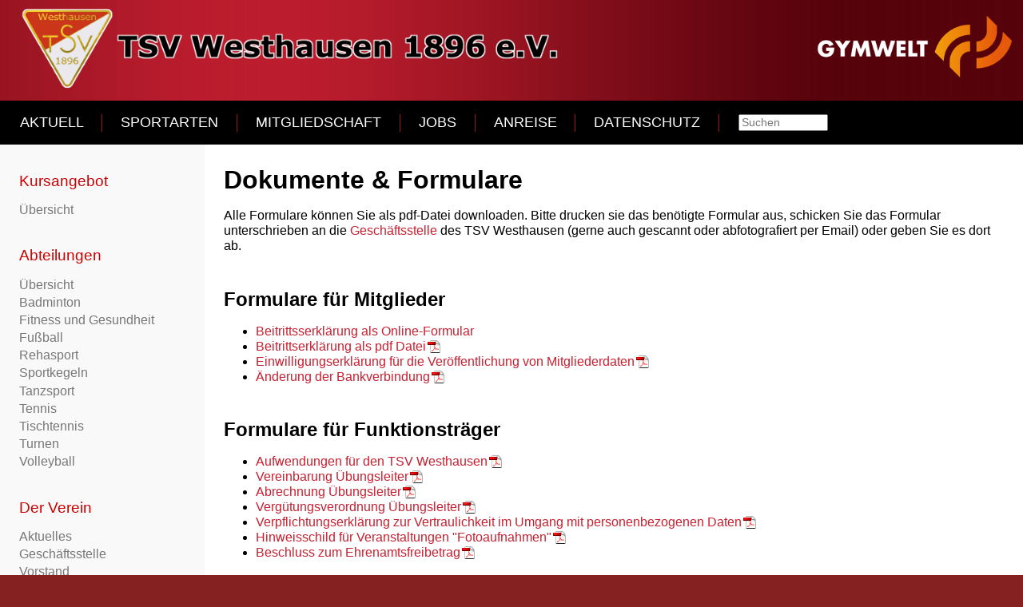

--- FILE ---
content_type: text/html; charset=utf-8
request_url: https://www.tsvwesthausen.de/gesamtverein/dokumente
body_size: 8496
content:
<!DOCTYPE html>
<html>
<head>
<meta http-equiv="content-type" content="text/html; charset=utf-8" />
<meta name="viewport" content="width=device-width, initial-scale=1.0" />
<meta name="generator" content="ProcessWire"> 

 <meta property="og:url" content="https://www.tsvwesthausen.de/gesamtverein/dokumente" />

<title>Dokumente &amp; Formulare</title>
<meta name="description" content="" />
<link rel="stylesheet" type="text/css" href="/site/templates/styles/main.css" />
<script src="/site/templates/scripts/jquery.min.js"></script>
<script src='/wire/modules/Fieldtype/FieldtypeComments/comments.min.js'></script>
<link rel="stylesheet" type="text/css" href="/site/templates/styles/colorbox/colorbox.css" />
<link rel='stylesheet' type='text/css' href='/wire/modules/Fieldtype/FieldtypeComments/comments.css' />
<script src="/site/templates/styles/colorbox/jquery.colorbox.js"></script>
<script src="/site/templates/styles/imageManipulation.js"></script>
<script>
//<![CDATA[
function showHide(id,id2) { // Schlie&szlig;en
  if(document.getElementById(id).style.display=='block') {
    document.getElementById(id).style.display='none';
    document.getElementById(id2).style.display='none';
  }
  else { // Erscheinen lassen
    document.getElementById(id).style.display='block';
    document.getElementById(id2).style.display='block';
  }
}
//]]>
</script>
<link rel="shortcut icon" href="/site/templates/styles/icon.png" type="image/png" />
<!--[if lt IE 7]>
<style media="screen" type="text/css">
.col1 {
width:100%;
}
</style>
<![endif]-->
</head>
<body>
<div class="header">
<a href="/">
<img src="/site/templates/styles/logo.png" width="100%" alt="" /></a>
<a href="https://www.tsvwesthausen.de/abteilungen/fitness-und-gesundheit">
<img id="gymwelt" src="/site/templates/styles/gymwelt.png" alt="" /></a>
</div> <!-- END header -->
<div id="mobilemenu_id">
<a href="#" onclick="showHide('menuwrapper_id','topmenu_id');return false;">Auswahlmen&uuml;</a>
</div>
<div class="topmenu" id="topmenu_id">
<ul>

  <li class='none'><a href='/gesamtverein/aktuell/'>Aktuell</a></li>  <li class='none'><a href='/gesamtverein/sportarten'>Sportarten</a></li>  <li class='none'><a href='/gesamtverein/mitgliedschaft'>Mitgliedschaft</a></li>  <li class='none'><a href='/gesamtverein/jobs'>Jobs</a></li>  <li class='none'><a href='/gesamtverein/anreise'>Anreise</a></li>  <li class='none'><a href='/gesamtverein/datenschutz'>Datenschutz</a></li>
<!-- search form-->
<li><form class='search' action='/search/' method='get'><input type='text' name='q' placeholder='Suchen' value='' /></form></li>
</ul>
</div> <!-- topmenu -->
<div class="contentwrapper">
<div class="menuwrapper" id="menuwrapper_id">
<div class="leftmenu">

<h3>Kursangebot</h3><ul><li><a class="" href='/kursangebot/'>&Uuml;bersicht</a></li></ul></div> <!--END leftmenu--><div class="leftmenu"><h3>Abteilungen</h3><ul><li><a class="" href='/abteilungen'>&Uuml;bersicht</a></li></ul><ul class=""><li><a href='/abteilungen/badminton'>Badminton</a></li><li><a href='/abteilungen/fitness-und-gesundheit'>Fitness und Gesundheit</a></li><li><a href='/abteilungen/fussball'>Fußball</a></li><li><a href='/abteilungen/rehasport'>Rehasport</a></li><li><a href='/abteilungen/sportkegeln'>Sportkegeln</a></li><li><a href='/abteilungen/tanzsport'>Tanzsport</a></li><li><a href='/abteilungen/tennis'>Tennis</a></li><li><a href='/abteilungen/tischtennis'>Tischtennis</a></li><li><a href='/abteilungen/turnen'>Turnen</a></li><li><a href='/abteilungen/volleyball'>Volleyball</a></li></ul></div> <!--END leftmenu --><div class="leftmenu"><h3>Der Verein</h3><ul><li><a class="" href='/gesamtverein'>Aktuelles</a></li></ul><ul class=""><li><a href='/gesamtverein/geschaeftsstelle'>Geschäftsstelle</a></li><li><a href='/gesamtverein/vorstand'>Vorstand</a></li><li><a href='/gesamtverein/chronik'>Chronik</a></li><li><a class="active" href='/gesamtverein/dokumente'>Dokumente &amp; Formulare</a></li><ul class="submenu"></ul><li><a href='/gesamtverein/hallenbelegung'>Hallenbelegung</a></li><li><a href='/gesamtverein/archiv'>Archiv</a></li></ul></div> <!--END leftmenu --></div> <!--END menuwrapper --><div class="main" id="main_id"><h1>Dokumente &amp; Formulare</h1><p>Alle Formulare können Sie als pdf-Datei downloaden. Bitte drucken sie das benötigte Formular aus, schicken Sie das Formular unterschrieben an die <a href="/gesamtverein/geschaeftsstelle/">Geschäftsstelle </a>des TSV Westhausen (gerne auch gescannt oder abfotografiert per Email) oder geben Sie es dort ab.</p>

<h2>Formulare für Mitglieder</h2>

<ul>
	<li><a href="/gesamtverein/mitgliedschaft/anmeldeformular-tsv-westhausen">Beitrittsserklärung als Online-Formular</a></li>
	<li><a href="/site/assets/files/1316/20180410_tsv_westhausen_beitrittserklarung.pdf">Beitrittserklärung als pdf Datei</a></li>
	<li><a href="/site/assets/files/1316/einwilligungserklarung_veroffentlichung_mitgliederdaten_erganz_beitrittserklarung_tsv_westhausen_stand_15_12_2018.pdf">Einwilligungserklärung für die Veröffentlichung von Mitgliederdaten</a></li>
	<li><a href="/site/assets/files/1316/20190714_anderung_bankverbindung.pdf">Änderung der Bankverbindung</a></li>
</ul>

<h2>Formulare für Funktionsträger</h2>

<ul>
	<li><a href="/site/assets/files/1316/aufwendungen_fuer_tsv_westhausen.pdf">Aufwendungen für den TSV Westhausen</a></li>
	<li><a href="/site/assets/files/1316/vereinbarung_ubungsleiter_tsv_westhausen_stand_30_03_2020.pdf">Vereinbarung Übungsleiter</a></li>
	<li><a href="/site/assets/files/1316/abrechnung_ubungsleiter.pdf">Abrechnung Übungsleiter</a></li>
	<li><a href="/site/assets/files/1316/ul-vergutungsordnung_tsv_westhausen_1896_e_v__stand_30_03_2020.pdf">Vergütungsverordnung Übungsleiter</a></li>
	<li><a href="/site/assets/files/1316/verpflichtungserklarung_funktionstrager_datenschutz_tsv_westhausen_stand_15_12_2018.pdf">Verpflichtungserklärung zur Vertraulichkeit im Umgang mit personenbezogenen Daten</a></li>
	<li><a href="/site/assets/files/1316/hinweisschild_veranstaltungen_bildaufnahmen_datenschutz_tsv_westhausen_stand_juni_2018.pdf">Hinweisschild für Veranstaltungen "Fotoaufnahmen"</a></li>
	<li><a href="/site/assets/files/1316/beschluss_ehrenamtsfreibetrag_jhv_2019.pdf">Beschluss zum Ehrenamtsfreibetrag</a></li>
</ul>

<h2>Dokumente</h2>

<ul>
	<li><a href="/site/assets/files/1316/20180111_satzung_tsv_westhausen_neufassung.pdf">Satzung vom 11.01.2018</a></li>
	<li><a href="/site/assets/files/1316/ehrungsordnung_tsv_westhausen_1896_e_v__stand_marz_2019-03-18.pdf">Ehrungsordnung</a></li>
	<li>Das Verfahrensverzeichnis gemäß DSGVO können Sie auf Anfrage beim Vorstand einsehen</li>
</ul>

<h2>Hallenbelegungspläne</h2>

<ul>
	<li>Finden Sie unter <a href="/gesamtverein/hallenbelegung">Hallenbelegung</a></li>
</ul>

<h2>TSV Logo</h2>

<p>Hier können Sie das Logo des TSV herunterladen. Bitte verwenden Sie es nur mit vorheriger Genehmigung.</p>

<ul>
	<li><a href="/site/assets/files/1316/logo.zip">jpg/gif-Format</a> (eingepackt in einer .zip-Datei)</li>
	<li><a href="/site/assets/files/1316/logo.pdf">pdf-Format</a></li>
</ul>  </div>
</div>
<script>
var w=$(document).outerWidth(); // this is without the scrollbar
var h1=document.getElementById('main_id').clientHeight;
var h2=document.getElementById('menuwrapper_id').clientHeight;
if(w>768 && h2>h1) {document.getElementById('main_id').style.height=(h2+50) + "px"};
</script>
<div class="footerwrapper">
<div class="footer">
<div class="cols">
<h3><a href="/gesamtverein/anreise">Anschrift</a></h3>
<p>
TSV Westhausen 1896 e.V.<br />
Kirchplatz 2<br />
73463 Westhausen<br />
</p>
</div>
<div class="cols">
<h3><a href="/gesamtverein/geschaeftsstelle">Gesch&auml;ftsstelle</a></h3>
<p>
Montags 16 - 19 Uhr<br />
Donnerstags 9 - 12 Uhr<br />
Tel. 0152-38480483<br />
<noscript data-emo="tUsp5iY2QdroNxa0NiBf842GQ4CeVin_V_kyVUWWVMn2NoROQSbw5xR4NrHrZhQhQMnr5Ua.Z_kGX4B2tvCWtpee">Bitte aktivieren Sie Javascript, um die Inhalte sehen zu können.</noscript>
</p>
</div>
<div class="cols">
<h3><a href="/gesamtverein/impressum">Impressum</a></h3>
<p>
Registrierung: Amtsgericht Ulm VR 51003<br />
Steuernummer: 50074 / 88059<br />
</p>
</div></div> <!-- END footer-->
<p class="centerline">Letzte &Auml;nderung: 22.01.2026 16:52:01 &nbsp; / &nbsp;<a href='/processwire/'>Admin Login</a></p>
</div> <!-- END footerwrapper -->

<script src="/site/modules/EmailObfuscation/emo.min.js?v=125" async defer></script>

<script>var emo = emo || {}; emo.key = 'eHvcsaUibYgXPn8tIBSjLkxMmQ5NZVKApWodO247D0luzEGfF96yr._h1R3TJCwq';</script>
</body>
</html>

--- FILE ---
content_type: text/css
request_url: https://www.tsvwesthausen.de/site/templates/styles/main.css
body_size: 7079
content:
* {
 box-sizing: border-box;
}

body {
 font-family: 'Open Sans',Helvetica, Arial, sans-serif;
 margin:0;
 padding:0;
 width:100%;
 border:0; /* This removes the border around the viewport in old versions of IE */
 background-color:#852121;
 min-width:300px;    /* Minimum width of layout - remove line if not required */
 /* The min-width property does not work in old versions of Internet Explorer */
 font-size:100%;
 line-height:1.2;
}

a {
 color:#c72031;
 text-decoration:none;
 border:none;
 outline:none;
}

a:hover {
 color:#c72031;
 text-decoration:underline;
}

.cboxElement:hover {
 text-decoration:none;
}

a[target$='_blank'],[target$='_top'] {
 background: transparent url(external.png) 100% 50% no-repeat;
 padding-right: 15px;
}

a[href$='.pdf'] {
 background: transparent url(pdf.png) 100% 50% no-repeat;
 padding-right: 18px;
}

a[href$='.doc'],[href$='.docx'] {
 background: transparent url(word.png) 100% 50% no-repeat;
 padding-right: 18px;
}

hr {
 height: 1px;
 background-color: gray;
 border: none;
 display: block;
 clear: both;
}

h1, h2, h3 {
 margin:1.8em 0 .2em 0;
 padding:0;
}

h1 {
 margin-top:.8em;
}

p {
 margin:1em 0 1em 0;
 padding:0;
}

img {
 max-width: 100%; 
}



/* Header styles */
.header {
 clear:both;
 float:left;
 width:100%;
 padding: 0.5em 0 0.5em 0;
 border-bottom:1px solid #000;
 background-image: url("header_background.png");
 background-repeat: repeat-y;
 background-size: 100%;
}

.header img {
 width:55%;
 padding-left: 2%;
}

#gymwelt {
	width:22%;
	float:right;
}

/** Contentwrapper **/
.contentwrapper {
 overflow:auto;
 background:#f9f9f9;
 clear:both;
}

/** Topmenu **/
.topmenu {
 margin-left: 0em;
 padding-left: 0px;
 width: 100%;
 font-weight: 500;
 font-size: 1.1em;
 color: #fff;
 background-color: #000000;
 overflow: auto;
}

.topmenu ul { 
 float: left;
 padding: 0px;
 padding-top: 0.9em;
 padding-bottom: 0.9em;  
 margin: 0px;
 margin-left: 0.8em;
 list-style: none;
 background-color: #000000;
}

.topmenu a {
 display: block;
 color: #fff;
 padding-top: 0px;
 padding-bottom: 0px;
 padding-left: 0.7em;
 padding-right: 0.7em;
 margin-left: 0.6em;
 margin-right: 0.6em;
 margin-bottom: 1px;
 text-decoration:none;
 text-transform: uppercase;
}

.topmenu input {
 display: block;
 padding-top: 0px;
 padding-bottom: 0px;
 width: 15ex;
 margin-left: 1.7em;
 margin-right: 1.7em;
 margin-bottom: 1px;
 height: 1.5em;
 font-weight: normal; 
 font-size: 0.8em;
}

.topmenu a:hover {
 color: #c72031;
 text-decoration: none;
}

.topmenu li { 
 float: left;
 border-left: 1px solid #9a1422;
}

.topmenu li:first-child {
 margin-left:-0.7em;
 border-left: 0px solid #000000;
}

/** mobilemenu for small screens **/
#mobilemenu_id {
 float:left;
 width:100%;
 background:black;
 color:#ffffff;
 display:none;
 padding-left:1.5em;
 text-transform: uppercase; 
 padding-top:0.5em;
 padding-bottom:0.5em;
}

#mobilemenu_id a {
 color:#ffffff;
 text-decoration:none;
}

#mobilemenu_id a:hover {
 color: #CC0000; text-decoration: none;
 text-decoration:none;
}

/** menuwrapper **/
.menuwrapper {
 float:left;
 width:20%;
 padding-left:1.5em;
}

.menuwrapper ul {
 padding-left: 0px;
 list-style-type: none;
 margin-left: 0px;
 margin-top: 0px;
 margin-bottom: 0px;
}

.menuwrapper ul li {
 padding-top: 0.1em;
 padding-bottom: 0.1em;
 list-style-type: none;
}

.menuwrapper ul li a.parent  {
 font-weight: 600;
}

.menuwrapper ul li a.active  {
 color: #c72031;
 font-weight: 600;
}

.menuwrapper ul.submenu:empty {
    display:none;
}

.menuwrapper ul.submenu {
 padding-left: 1em;
 list-style-type: none;
 margin-left: 0px;
 margin-top: 0px;
 margin-bottom: 0.2em;
}

/** leftmenu **/
.leftmenu {
 clear: both;
} 

.leftmenu h3 {
 font-weight: 500;
 color: #CC0000;
 font-size: 1.2em;
 margin-bottom: 0.7em;
}

.leftmenu li a {
 color: #777777; text-decoration: none;
}
.leftmenu li a:hover {
 color: #CC0000; text-decoration: none;
}

.leftmenu h3 a:hover {
 color: #777777; text-decoration: none;
}

/** main **/
.main {
 float:left;
 width:80%;
 padding-left: 1.5em;
 padding-bottom: 1.5em;
 padding-right: 1.5em;
 background:#ffffff;
}

/* Footer styles */
.footerwrapper {
 clear:both;
 float:left;
 width:100%;
 border-top:1px solid #000;
 margin-bottom:2em;
 background:#000000;
 color:#a9a9a9;
 text-align:center;
}
.footer {
 padding-top:1em;
 margin:0;
 width:100%;
}
.centerline {
 font-size:70%;
 clear:both;
}
.centerline a,.cols a {
 color:#a9a9a9;
}
.centerline a:hover,.cols a:hover {
 color:#c72031;
 text-decoration:none;
}

.cols {
 padding:0;
 padding-bottom:2em;
 float:left;
 text-align:left;
 width:33%;
}
.cols h3 {
 font-weight: 500;
 font-size: 1.2em;
 margin:0;
 margin-bottom: 0.7em;
 color:#c72031;
}
.cols p {
 margin:0;
 line-height: 1.3em;
}
.cols h3 a {
 color:#c72031;
}
.cols h3 a:hover {
 color:#a9a9a9;
 text-decoration:none;
}

/** attentionbox **/
.attentionbox {
 background:#e1e1e1;
 border-radius:5px;  
 -webkit-box-shadow: 1px 1px 1px 0px #aaa inset;
 box-shadow: 1px 1px 1px 0px #aaa inset; 
 margin:20px 0 0 0;
 min-height: 2.0em;
 padding: 8px 15px;
 display: block;
}

/** foottoc **/
#foottoc {
 float:left;
 clear:both;
 display:block;
}

.align_left {
 /* for images placed in rich text editor */ 
 float: left;
 margin: 0 1em 0.5em 0; 
 position: relative;
 top: 0.5em;
 max-width: 50%; 
}

.align_right {
 /* for images placed in rich text editor */ 
 float: right;
 margin: 0 0 0.5em 1em;
 max-width: 50%; 
 clear: right;
}

.align_center {
 /* for images placed in rich text editor */ 
 display: block;
 margin: 1em auto; 
 position: relative;
 top: 0.5em;
}

table {
 border-collapse:collapse;
 border: 1px solid;
}

td {
 padding: 0.2em;
 border: 1px solid;
}

figure {
 display: table;
 width: 1px;
 margin: 1em 0;
}

figure img {
 display: table-row;
 margin-bottom: 0.5em;
}

figure figcaption {
 display: table-row;
 font-size: smaller;
 color: #666;
 line-height: 1.4em;
 width: 100%;
}

@media only screen and (min-width: 768px) {
 body {
  padding-left:0px;
  padding-right:0px;
 }
 .footer {
  padding-left:1.2em;
  padding-right:0px;
 }
}

/* Screens larger than 1400px */
@media only screen and (min-width: 1400px) {
 body,.footer {
  padding-left:8%;
  padding-right:8%;
 }
}

/* Screens larger than 1600px */
@media only screen and (min-width: 1600px) {
 body,.footer {
  padding-left:12%;
  padding-right:12%;
 }
}





/* For mobile phones: */
@media only screen and (max-width:768px) {
 .header img {
  width:95%;
 }
#gymwelt {
	width:30%;
}
 .menuwrapper, .main, .cols {
  width:100%;
 }
 .menuwrapper,.topmenu {
  display:none;
 }
 .topmenu ul li {
  float:none;
  border:0px;
  padding-bottom:0.2em;
 }
 .leftmenu {
  margin-top:1em;
 }
 .leftmenu h3 {
  margin:0px;
 }
 #mobilemenu_id {
  display:block;
 }
 .footer {
  padding-left:1.2em;
  padding-right:0px;
 }
}


--- FILE ---
content_type: text/javascript
request_url: https://www.tsvwesthausen.de/site/templates/styles/imageManipulation.js
body_size: 2040
content:
$(document).ready(function(){
	// add the colorbox function to each image. Inside is a function that allows to close the colorbox by clicking on the image
	$("[href$=\\.jpg],[href$=\\.png],[href$=\\.gif]").not("[href$=icon\\.png]").colorbox({maxWidth:"100%",maxHeight:"100%",onComplete: function(result) {$('.cboxPhoto').click(function() {$(this).unbind('click');$.colorbox.close();});},rel:true});
	$('figure').css({"width": "500px"});
	$('figure > a > img').each(function(i) { $(this).parents('figure').css({"width": this.width});  });
	$('a > img').each(function(i) { $(this).parents('a').css({"background": "none", "padding-right":"0px"});  });
	// display image caption on top of image
	$("img").each(function() {
		var imageCaption = $(this).attr("alt");
		var imageClass = $(this).attr("class");
		var imageFloat = "none";
		if ($(window).width() > 765) {
			imageFloat = $(this).css("float");
		}
		else {
			$(this).css({"float": "none"});
		}
		if (imageCaption != '') {
			var imgWidth = $(this).width();
			$(this).removeClass(imageClass);
			$(this).rel = "gallery";
			if(imageFloat=='right') {
				$(this).wrap($("<figure>").addClass(imageClass).css({"width": imgWidth + "px", "float": imageFloat, "padding-left": "1em" }));
			}
			else if(imageFloat=='left') {
				$(this).wrap($("<figure>").addClass(imageClass).css({"width": imgWidth + "px", "float": imageFloat, "padding-right": "1em" }));
			}
			else {
				$(this).wrap($("<figure>").addClass(imageClass).css({"width": imgWidth + "px", "float": imageFloat }));
			}
			$("<figcaption style=\"width: "+ imgWidth +"px\">" + imageCaption + "</figcaption>").insertAfter(this);
		}
		else {
			if(imageFloat=='right') {
				$(this).css({"padding-left": "1em"});
			}
			else if(imageFloat=='left') {
				$(this).css({"padding-right": "1em"});
			}
			else if(imageFloat=='none' && $(this).className=='align_right') {
				$(this).wrap($("<p>"));
				$(this).css({"padding": "0px"});
			}
		}
		if ($(window).width() <= 765) {
			$(this).removeClass("align_right");
		}
	});
	$(".attentionbox").each(function() {
		$(this).prepend("<img src=\"/site/templates/styles/attention.png\" style=\"float:left;position:relative;padding-right:0.5em;\" />");
	});
});
